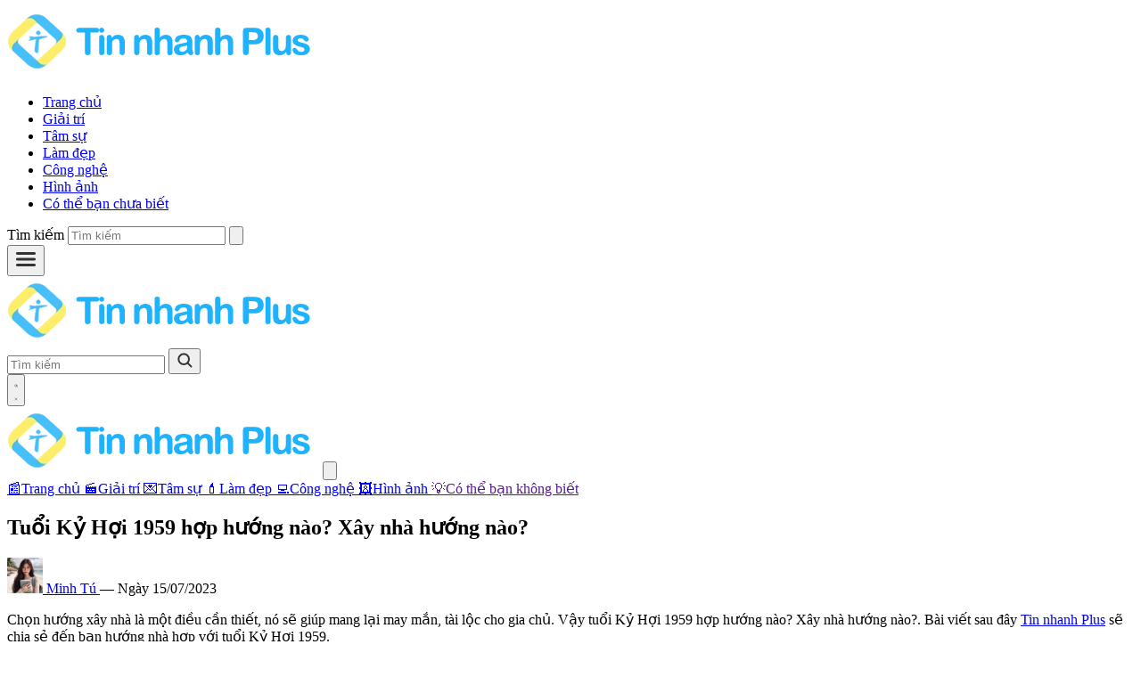

--- FILE ---
content_type: text/html; charset=utf-8
request_url: https://tinnhanhplus.com/tuoi-ky-hoi-1959-hop-huong-nao/
body_size: 23121
content:
<!DOCTYPE html>
<html lang="vi">

<head>
  <meta charset="utf-8" />
  <meta name="viewport" content="width=device-width, initial-scale=1" />



<title>Tuổi Kỷ Hợi 1959 hợp hướng nào? Xây nhà hướng nào?</title>

    <meta name="description" content="Chọn hướng xây nhà là một điều cần thiết, nó sẽ giúp mang lại may mắn, tài lộc cho gia chủ. Vậy tuổi Kỷ Hợi 1959 hợp hướng nào? Xây nhà hướng nào?. Bài viết sau đây Tin nhanh Plus sẽ chia sẻ đến bạn hướng nhà hợp với tuổi Kỷ Hợi 1959.&#xA;&#xA;&#xA;&#xA;Tuổi Kỷ Hợi 1959 hợp hướng nào? Xây nhà hướng nào?&#xA;&#xA;&#xA;&#xA;Trong phong thủy, hướng nhà hợp với bản mệnh của gia chủ có thể sẽ giúp đem lại tài lộc, phú quý, sự may mắn. Vì vậy, khi xây nhà người ta sẽ thường chọn hướng nhà trước khi xây. Ngay sau đây, hãy cùng mình đi tìm hiểu về tuổi Kỷ Hợi 1959 hợp hướng nào bạn nhé.&#xA;&#xA;&#xA;&#xA;Tuổi Kỷ Hợi 1959 hợp hướng nào? Xây nhà hướng nào?&#xA;&#xA;&#xA;&#xA;Để xác định được tuổi Kỷ Hợi 1959 hợp hướng nào thì trước tiên bạn hãy tìm hiểu về cung mệnh của tuổi Kỷ Hợi 1959:&#xA;&#xA;&#xA;&#xA;Tuổi Kỷ Hợi 1959 thuộc mệnh &quot;Mộc&quot;, nam Kỷ Hợi 1959 thuộc cung &quot;Khôn&quot;, nữ Kỷ Hợi 1959 thuộc cung &quot;Khảm&quot;.&#xA;&#xA;&#xA;&#xA;Để biết được tuổi Kỷ Hợi 1959 hợp hướng nào thì ta sẽ dựa vào bát trạch để luận giải. Sau đây, mình sẽ giải đáp chi tiết đến bạn những hướng nhà hợp với tuổi Kỷ Hợ" />

<link rel="canonical" href="https://tinnhanhplus.com/tuoi-ky-hoi-1959-hop-huong-nao/" />
<meta name="robots" content="index,follow" />

<meta property="og:site_name" content="Tin nhanh Plus - Trang chia sẻ thông tin, thủ thuật về công nghệ" />
<meta property="og:title" content="Tuổi Kỷ Hợi 1959 hợp hướng nào? Xây nhà hướng nào?" />
<meta property="og:type" content="article" />
<meta property="og:url" content="https://tinnhanhplus.com/tuoi-ky-hoi-1959-hop-huong-nao/" />
    <meta property="og:description" content="Chọn hướng xây nhà là một điều cần thiết, nó sẽ giúp mang lại may mắn, tài lộc cho gia chủ. Vậy tuổi Kỷ Hợi 1959 hợp hướng nào? Xây nhà hướng nào?. Bài viết sau đây Tin nhanh Plus sẽ chia sẻ đến bạn hướng nhà hợp với tuổi Kỷ Hợi 1959.&#xA;&#xA;&#xA;&#xA;Tuổi Kỷ Hợi 1959 hợp hướng nào? Xây nhà hướng nào?&#xA;&#xA;&#xA;&#xA;Trong phong thủy, hướng nhà hợp với bản mệnh của gia chủ có thể sẽ giúp đem lại tài lộc, phú quý, sự may mắn. Vì vậy, khi xây nhà người ta sẽ thường chọn hướng nhà trước khi xây. Ngay sau đây, hãy cùng mình đi tìm hiểu về tuổi Kỷ Hợi 1959 hợp hướng nào bạn nhé.&#xA;&#xA;&#xA;&#xA;Tuổi Kỷ Hợi 1959 hợp hướng nào? Xây nhà hướng nào?&#xA;&#xA;&#xA;&#xA;Để xác định được tuổi Kỷ Hợi 1959 hợp hướng nào thì trước tiên bạn hãy tìm hiểu về cung mệnh của tuổi Kỷ Hợi 1959:&#xA;&#xA;&#xA;&#xA;Tuổi Kỷ Hợi 1959 thuộc mệnh &quot;Mộc&quot;, nam Kỷ Hợi 1959 thuộc cung &quot;Khôn&quot;, nữ Kỷ Hợi 1959 thuộc cung &quot;Khảm&quot;.&#xA;&#xA;&#xA;&#xA;Để biết được tuổi Kỷ Hợi 1959 hợp hướng nào thì ta sẽ dựa vào bát trạch để luận giải. Sau đây, mình sẽ giải đáp chi tiết đến bạn những hướng nhà hợp với tuổi Kỷ Hợ" />
    <meta property="og:image" content="https://tinnhanhplus.com/uploads/2023/07/tuoi-ky-hoi-1959-xay-nha-huong-nao.webp" />
    <meta property="og:image:alt" content="Tuổi Kỷ Hợi 1959 hợp hướng nào? Xây nhà hướng nào?" />
<meta property="og:locale" content="vi_VN" />

    <meta property="article:author" content="Minh Tú" />
    <meta property="article:published_time" content="2023-07-15T08:34:29Z" />
    <meta property="article:modified_time" content="2023-07-15T08:34:29Z" />

<meta name="twitter:card" content="summary_large_image" />
<meta name="twitter:title" content="Tuổi Kỷ Hợi 1959 hợp hướng nào? Xây nhà hướng nào?" />
    <meta name="twitter:description" content="Chọn hướng xây nhà là một điều cần thiết, nó sẽ giúp mang lại may mắn, tài lộc cho gia chủ. Vậy tuổi Kỷ Hợi 1959 hợp hướng nào? Xây nhà hướng nào?. Bài viết sau đây Tin nhanh Plus sẽ chia sẻ đến bạn hướng nhà hợp với tuổi Kỷ Hợi 1959.&#xA;&#xA;&#xA;&#xA;Tuổi Kỷ Hợi 1959 hợp hướng nào? Xây nhà hướng nào?&#xA;&#xA;&#xA;&#xA;Trong phong thủy, hướng nhà hợp với bản mệnh của gia chủ có thể sẽ giúp đem lại tài lộc, phú quý, sự may mắn. Vì vậy, khi xây nhà người ta sẽ thường chọn hướng nhà trước khi xây. Ngay sau đây, hãy cùng mình đi tìm hiểu về tuổi Kỷ Hợi 1959 hợp hướng nào bạn nhé.&#xA;&#xA;&#xA;&#xA;Tuổi Kỷ Hợi 1959 hợp hướng nào? Xây nhà hướng nào?&#xA;&#xA;&#xA;&#xA;Để xác định được tuổi Kỷ Hợi 1959 hợp hướng nào thì trước tiên bạn hãy tìm hiểu về cung mệnh của tuổi Kỷ Hợi 1959:&#xA;&#xA;&#xA;&#xA;Tuổi Kỷ Hợi 1959 thuộc mệnh &quot;Mộc&quot;, nam Kỷ Hợi 1959 thuộc cung &quot;Khôn&quot;, nữ Kỷ Hợi 1959 thuộc cung &quot;Khảm&quot;.&#xA;&#xA;&#xA;&#xA;Để biết được tuổi Kỷ Hợi 1959 hợp hướng nào thì ta sẽ dựa vào bát trạch để luận giải. Sau đây, mình sẽ giải đáp chi tiết đến bạn những hướng nhà hợp với tuổi Kỷ Hợ" />
    <meta name="twitter:image" content="https://tinnhanhplus.com/uploads/2023/07/tuoi-ky-hoi-1959-xay-nha-huong-nao.webp" />

<script>
  window.dataLayer = window.dataLayer || [];
  window.gtag = window.gtag || function () { dataLayer.push(arguments); };

  window.addEventListener('load', function () {
    setTimeout(function () {
      var s = document.createElement('script');
      s.async = true;
      s.src = 'https://www.googletagmanager.com/gtag/js?id=G-NTLKTRSVS0';
      s.onload = function () {
        gtag('js', new Date());
        gtag('config', 'G-NTLKTRSVS0', {
          page_path: location.pathname + location.search,
          page_title: document.title
        });
      };
      document.head.appendChild(s);
    }, 6000);
  }, { once: true });
</script>  <link rel="preload" href="/css/app.bundle.css?v=ZJJjHbxLLO79yfCdiC1hCrn4TSPuaKJIwmXlWt0FhJE" as="style">
  <link rel="stylesheet" href="/css/app.bundle.css?v=ZJJjHbxLLO79yfCdiC1hCrn4TSPuaKJIwmXlWt0FhJE">
  
  
  <script type="application/ld+json">
        {"@context":"https://schema.org","@type":"Article","url":"https://tinnhanhplus.com/tuoi-ky-hoi-1959-hop-huong-nao/","mainEntityOfPage":"https://tinnhanhplus.com/tuoi-ky-hoi-1959-hop-huong-nao/","headline":"Tuổi Kỷ Hợi 1959 hợp hướng nào? Xây nhà hướng nào?","inLanguage":"vi-VN","description":"Chọn hướng xây nhà là một điều cần thiết, nó sẽ giúp mang lại may mắn, tài lộc cho gia chủ. Vậy tuổi Kỷ Hợi 1959 hợp hướng nào? Xây nhà hướng nào?. Bài viết sau đây Tin nhanh Plus sẽ chia sẻ đến bạn hướng nhà hợp với tuổi Kỷ Hợi 1959.\n\n\n\nTuổi Kỷ Hợi 1959 hợp hướng nào? Xây nhà hướng nào?\n\n\n\nTrong phong thủy, hướng nhà hợp với bản mệnh của gia chủ có thể sẽ giúp đem lại tài lộc, phú quý, sự may mắn. Vì vậy, khi xây nhà người ta sẽ thường chọn hướng nhà trước khi xây. Ngay sau đây, hãy cùng mình đi tìm hiểu về tuổi Kỷ Hợi 1959 hợp hướng nào bạn nhé.\n\n\n\nTuổi Kỷ Hợi 1959 hợp hướng nào? Xây nhà hướng nào?\n\n\n\nĐể xác định được tuổi Kỷ Hợi 1959 hợp hướng nào thì trước tiên bạn hãy tìm hiểu về cung mệnh của tuổi Kỷ Hợi 1959:\n\n\n\nTuổi Kỷ Hợi 1959 thuộc mệnh \"Mộc\", nam Kỷ Hợi 1959 thuộc cung \"Khôn\", nữ Kỷ Hợi 1959 thuộc cung \"Khảm\".\n\n\n\nĐể biết được tuổi Kỷ Hợi 1959 hợp hướng nào thì ta sẽ dựa vào bát trạch để luận giải. Sau đây, mình sẽ giải đáp chi tiết đến bạn những hướng nhà hợp với tuổi Kỷ Hợ","image":"https://tinnhanhplus.com/uploads/2023/07/tuoi-ky-hoi-1959-xay-nha-huong-nao.webp","author":{"@type":"Person","name":"Minh Tú"},"publisher":{"@type":"Organization","name":"Tin nhanh Plus - Trang chia sẻ thông tin, thủ thuật về công nghệ","logo":{"@type":"ImageObject","url":"https://tinnhanhplus.com/img/logo-tin-nhanh-plus.webp"}},"datePublished":"2023-07-15T08:34:29Z","dateModified":"2023-07-15T08:34:29Z"}
        </script>

  
  <style>
    .post-read pre {
      --cb-bar-h: 44px;
      --cb-pad-x: 20px;
      --cb-pad-b: 18px;
      --cb-bg: #f4f4f4;
      --cb-border: #ececec;
      position: relative;
      margin: 12px 0;
      border: 1px solid var(--cb-border);
      border-radius: 18px;
      background: var(--cb-bg);
      padding: calc(var(--cb-bar-h) + 12px) var(--cb-pad-x) var(--cb-pad-b);
      overflow: auto;
      font-family: ui-monospace, SFMono-Regular, Menlo, Monaco, Consolas, "Liberation Mono", "Courier New", monospace;
      font-size: 16px;
      line-height: 1.7;
      color: #111;
    }

    .post-read pre::before {
      content: "Code";
      position: absolute;
      left: 16px;
      top: 12px;
      font-size: 14px;
      font-weight: 500;
      color: #222;
    }

    .codebox {
      position: relative;
      border: 0;
      border-radius: 18px;
      overflow: hidden;
      background: transparent;
    }

    .codebox__bar {
      position: absolute;
      inset: 0 0 auto 0;
      height: var(--cb-bar-h);
      display: flex;
      align-items: center;
      justify-content: space-between;
      padding: 12px 16px;
      background: var(--cb-bg);
      border-bottom: 1px solid var(--cb-border);
      z-index: 2;
    }

    .codebox__title {
      font-weight: 500;
      color: #222;
      font-size: 12px;
    }

    .codebox pre {
      margin: 0;
    }

    .codebox pre::before {
      content: none;
    }

    .copy-btn {
      display: inline-flex;
      align-items: center;
      gap: 8px;
      border: 0;
      cursor: pointer;
      font-size: 14px;
      padding: 2px 10px;
      border-radius: 14px;
      color: #fff;
      font-weight: 500;
      background-image: linear-gradient(180deg, #4aa3ff, #2f86ff);
    }

    .copy-btn:hover {
      filter: brightness(1.06);
    }

    .copy-btn:active {
      transform: translateY(1px);
    }

    .copy-btn svg {
      width: 18px;
      height: 18px;
    }

    .copy-btn.copied {
      background-image: linear-gradient(180deg, #22c55e, #16a34a);
    }

    /* Table */
    .post-read table {
      width: 100%;
      border-collapse: collapse;
    }

    @media (max-width: 768px) {
      .post-read table {
        display: block;
        max-width: 100%;
        overflow-x: auto;
        overflow-y: visible;
        -webkit-overflow-scrolling: touch;
        touch-action: pan-x;
      }

      .post-read th,
      .post-read td {
        white-space: nowrap;
      }

      .post-read table::-webkit-scrollbar {
        height: 6px;
      }
    }

    .post-read th,
    .post-read td {
      border: 1px solid #908b8b;
      padding: 10px 12px;
      vertical-align: middle;
    }

    .post-read thead th,
    .post-read table>tbody>tr:first-child>td,
    .post-read table>tr:first-child>td {
      background: #cde8ff;
    }

    .post-read tbody tr:nth-child(even) td {
      background: #f9fcff;
    }

    .post-read tbody tr:nth-child(odd) td {
      background: #ffffff;
    }

    .post-read tbody tr:hover td {
      background: #eef2ff;
    }

    .post__share .share-pill {
      display: inline-flex;
      align-items: center;
      justify-content: center;
      gap: 6px;
      padding: 0 14px;
      height: 36px;
      border-radius: 999px;
      font-size: 14px;
      font-weight: 600;
      color: #fff;
      box-shadow: 0 1px 2px rgba(0, 0, 0, 0.18);
      text-decoration: none;
      border: none;
      cursor: pointer;
      white-space: nowrap;
    }

    .post__share .share-pill svg {
      width: 18px;
      height: 18px;
    }

    .post__share .share-pill--like,
    .post__share .share-pill--fb {
      background: #1877f2;
    }

    .post__share .share-pill--like:hover,
    .post__share .share-pill--fb:hover {
      filter: brightness(1.05);
    }

    .post__share .share-pill--copy {
      background: #10b981;
    }

    .post__share .share-pill--copy:hover {
      filter: brightness(1.05);
    }

    #affp::before {
      content: "";
      position: fixed;
      inset: 0;
      background: rgba(0, 0, 0, .55);
      backdrop-filter: blur(2px);
    }
  </style>

</head>

<body class="min-h-screen bg-white text-[#5a5a00]">

  <header id="site-header"
    class="static border-b border-[#eee] bg-[#fff] shadow-[0_14px_45px_rgba(0,0,0,0.06)] text-slate-900">
    <div class="mx-auto max-w-[1200px] px-4">

      <nav class="hidden items-center gap-0 py-1 lg:flex">
        <a class="shrink-0" aria-label="Trang chủ" href="/">
          <img src="/img/logo-tin-nhanh-plus.webp?v=RXAruwJDRlk0oziHxcS_K8Is6fEAr-6SUHzmzGL0E2M" alt="Tin nhanh Plus" class="h-[48] w-[218]" loading="lazy" decoding="async" />
        </a>

        <ul class="ml-4 flex items-center gap-0 text-[15px] font-semibold">

          <li>
            <a class="inline-flex items-center rounded-md px-2 py-2 hover:text-red-600 text-slate-900" href="/">
              Trang chủ
            </a>
          </li>

          <li>
            <a class="inline-flex items-center rounded-md px-2 py-2 hover:text-red-600 text-slate-900" href="/giai-tri">
              Giải trí
            </a>
          </li>

          <li>
            <a class="inline-flex items-center rounded-md px-2 py-2 hover:text-red-600 text-slate-900" href="/tam-su">
              Tâm sự
            </a>
          </li>

          <li>
            <a class="inline-flex items-center rounded-md px-2 py-2 hover:text-red-600 text-slate-900" href="/lam-dep">
              Làm đẹp
            </a>
          </li>

          <li>
            <a class="inline-flex items-center rounded-md px-2 py-2 hover:text-red-600 text-slate-900" href="/cong-nghe">
              Công nghệ
            </a>
          </li>

          <li>
            <a class="inline-flex items-center rounded-md px-2 py-2 hover:text-red-600 text-slate-900" href="/hinh-anh">
              Hình ảnh
            </a>
          </li>

          <li>
            <a class="inline-flex items-center rounded-md px-2 py-2 hover:text-red-600 text-slate-900" href="/co-the-ban-chua-biet">
              Có thể bạn chưa biết
            </a>
          </li>
        </ul>


        <form class="ml-auto" method="get" role="search" action="/search">
          <div class="relative h-10 w-[200px] overflow-hidden rounded-lg border border-slate-500 bg-white">
            <label for="q" class="sr-only">Tìm kiếm</label>
            <input id="q" class="h-full w-full bg-transparent px-3 pr-11 text-sm outline-none placeholder:text-gray-400"
              type="search" name="q" placeholder="Tìm kiếm" value="" autocomplete="off"
              aria-label="Tìm kiếm" />
            <button
              class="absolute right-1 top-1/2 -translate-y-1/2 inline-flex h-8 w-8 items-center justify-center rounded-full hover:bg-gray-100"
              type="submit" aria-label="Tìm kiếm">
              <svg xmlns="http://www.w3.org/2000/svg" class="h-5 w-5" viewBox="0 0 24 24" fill="none"
                stroke="currentColor" stroke-width="2" stroke-linecap="round" stroke-linejoin="round">
                <circle cx="11" cy="11" r="7"></circle>
                <line x1="21" y1="21" x2="16.65" y2="16.65"></line>
              </svg>
            </button>
          </div>
        </form>
      </nav>
    </div>

    <!-- Mobi -->
    <div class="flex items-center justify-between py-1 px-2 lg:hidden">
      <button type="button" id="btnOpenMenu"
        class="inline-flex h-11 w-11 items-center justify-center rounded-xl active:bg-black/10"
        aria-controls="mobileMenu" aria-expanded="false" aria-label="Mở menu">
        <svg width="26" height="26" viewBox="0 0 24 24" fill="none" stroke="#333" stroke-width="2.6"
          stroke-linecap="round">
          <line x1="3" y1="6" x2="21" y2="6" />
          <line x1="3" y1="12" x2="21" y2="12" />
          <line x1="3" y1="18" x2="21" y2="18" />
        </svg>
      </button>

      <div class="relative flex-1 px-2 h-9">
        <a id="brandMobile" aria-label="Trang chủ" class="absolute inset-0 flex items-center justify-center" href="/">
          <img src="/img/logo-tin-nhanh-plus.webp?v=RXAruwJDRlk0oziHxcS_K8Is6fEAr-6SUHzmzGL0E2M" alt="tinnhanhplus" class="h-[46] w-[210]" />
        </a>

        <form id="mobileSearch" class="hidden absolute inset-0 flex items-center overflow-hidden rounded-xl border-2 border-black/80 bg-white" method="get" role="search" action="/search">
          <input class="h-8 flex-1 bg-transparent px-4 pr-12 text-base outline-none" type="search" name="q"
            placeholder="Tìm kiếm" value="" aria-label="Tìm kiếm" />
          <button class="mr-1 inline-flex h-10 w-10 items-center justify-center rounded-full hover:bg-gray-100"
            type="submit" aria-label="Tìm kiếm">
            <svg width="20" height="20" viewBox="0 0 24 24" fill="none" stroke="#333" stroke-width="2.4"
              stroke-linecap="round" stroke-linejoin="round">
              <circle cx="11" cy="11" r="7"></circle>
              <line x1="21" y1="21" x2="16.65" y2="16.65"></line>
            </svg>
          </button>
        </form>
      </div>

      <button type="button" id="btnToggleSearch"
        class="inline-flex h-11 w-11 items-center justify-center rounded-xl active:bg-black/10"
        aria-controls="mobileSearch" aria-expanded="false" aria-label="Tìm kiếm">
        <svg id="icoSearch" class="h-6 w-6" viewBox="0 0 24 24" fill="none" stroke="#333" stroke-width="2.6"
          stroke-linecap="round" stroke-linejoin="round">
          <circle cx="11" cy="11" r="7"></circle>
          <line x1="21" y1="21" x2="16.65" y2="16.65"></line>
        </svg>
        <svg id="icoClose" class="hidden h-6 w-6" viewBox="0 0 24 24" fill="none" stroke="#333" stroke-width="2.6"
          stroke-linecap="round" stroke-linejoin="round">
          <line x1="18" y1="6" x2="6" y2="18"></line>
          <line x1="6" y1="6" x2="18" y2="18"></line>
        </svg>
      </button>
    </div>

    <div id="mobileMenu" class="pointer-events-none fixed inset-0 z-[60] hidden">
      <div id="mmOverlay" class="absolute inset-0 bg-black/40 opacity-0 transition-opacity"></div>
      <div id="mmPanel" class="fixed inset-y-0 left-0 z-10 w-full max-w-none
              -translate-x-full transform bg-white transition-transform
              h-[100dvh] max-h-[100dvh] flex flex-col
              overflow-y-auto overscroll-contain
              [-webkit-overflow-scrolling:touch]">

        <div class="flex items-center gap-3 border-b px-4 py-3 flex-none">
          <img class="h-[46] w-[210]" src="/img/logo-tin-nhanh-plus.webp?v=RXAruwJDRlk0oziHxcS_K8Is6fEAr-6SUHzmzGL0E2M" alt="tinnhanhplus" />
          <button id="btnCloseMenu" type="button"
            class="ml-auto inline-flex h-9 w-9 items-center justify-center rounded-lg hover:bg-gray-100"
            aria-label="Đóng">
            <svg class="h-6 w-6" viewBox="0 0 24 24" fill="none" stroke="#111" stroke-width="2.2" stroke-linecap="round"
              stroke-linejoin="round">
              <line x1="18" y1="6" x2="6" y2="18"></line>
              <line x1="6" y1="6" x2="18" y2="18"></line>
            </svg>
          </button>
        </div>

        <nav class="flex-1 overflow-y-auto overscroll-contain py-1 text-[18px]">

          <a class="grid grid-cols-[32px_1fr] items-center gap-0 px-4 py-3 font-bold hover:bg-gray-50" href="/">
            <span class="w-8 text-center text-[22px]">📰</span><span>Trang chủ</span>
          </a>

          <a class="grid grid-cols-[32px_1fr] items-center gap-0 border-t px-4 py-3 font-bold hover:bg-gray-50" href="/giai-tri">
            <span class="w-8 text-center text-[22px]">🎬</span><span>Giải trí</span>
          </a>

          <a class="grid grid-cols-[32px_1fr] items-center gap-0 border-t px-4 py-3 font-bold hover:bg-gray-50" href="/tam-su">
            <span class="w-8 text-center text-[22px]">💌</span><span>Tâm sự</span>
          </a>

          <a class="grid grid-cols-[32px_1fr] items-center gap-0 border-t px-4 py-3 font-bold hover:bg-gray-50" href="/lam-dep">
            <span class="w-8 text-center text-[22px]">💄</span><span>Làm đẹp</span>
          </a>

          <a class="grid grid-cols-[32px_1fr] items-center gap-0 border-t px-4 py-3 font-bold hover:bg-gray-50" href="/cong-nghe">
            <span class="w-8 text-center text-[22px]">💻</span><span>Công nghệ</span>
          </a>

          <a class="grid grid-cols-[32px_1fr] items-center gap-0 border-t px-4 py-3 font-bold hover:bg-gray-50" href="/hinh-anh">
            <span class="w-8 text-center text-[22px]">🖼️</span><span>Hình ảnh</span>
          </a>

          <a class="grid grid-cols-[32px_1fr] items-center gap-0 border-t px-4 py-3 font-bold hover:bg-gray-50" href="">
            <span class="w-8 text-center text-[22px]">💡</span><span>Có thể bạn không biết</span>
          </a>

        </nav>


      </div>
    </div>
  </header>

  <main class="mx-auto mt-2 mb-4 max-w-[1200px] px-4">
    



<div id="affp" class="fixed inset-0 z-[2147483647] hidden flex items-center justify-center p-4" aria-hidden="true"
  role="dialog" aria-modal="true">

  <div id="affpCard" class="relative z-10 w-full max-w-xl overflow-hidden rounded-2xl bg-white
              shadow-[0_24px_80px_rgba(0,0,0,.35)] cursor-pointer">
    <button id="affpClose" type="button" aria-label="Đóng" class="absolute right-3 top-3 grid h-9 w-9 place-items-center rounded-full
                   bg-black text-white text-2xl leading-none shadow-lg">
      &times;
    </button>

    <a id="affpLink" class="block" href="https://s.shopee.vn/7V8MjiJ9qz" rel="nofollow sponsored noopener noreferrer"
      referrerpolicy="no-referrer">
      <img src="/uploads/2025/11/anh-ban-nor.webp" alt="Khuyến mãi" loading="lazy" decoding="async" class="block h-auto w-full" />
    </a>
  </div>
</div>


  <div class="mx-auto my-3 max-w-[1140px] sm:px-4 lg:px-6">
    <div class="grid grid-cols-1 gap-6 lg:grid-cols-12">

      <div class="lg:col-span-8">
        <article class="post-read" itemscope itemtype="https://schema.org/Article">
          <header class="mb-4">
            <h1 class="mb-4 text-3xl font-medium leading-tight tracking-tight text-black md:mb-4 md:text-4xl"
              itemprop="headline">Tuổi Kỷ Hợi 1959 hợp hướng nào? Xây nhà hướng nào?</h1>


            <div class="mt-3 flex flex-wrap items-center gap-2 text-slate-900">
                <a class="inline-flex items-center gap-2 no-underline hover:underline" href="/tac-gia/minh-tu" rel="author"
                  aria-label="Tác giả Minh Tú">
                  <span class="inline-flex h-10 w-10 items-center justify-center overflow-hidden rounded-full bg-slate-200">
                      <img src="/uploads/avatars/minh-tu-20251102122413.webp" alt="Minh Tú" width="40" height="40" loading="lazy" decoding="async"
                        class="h-full w-full object-cover" />
                  </span>
                  <span class="font-semibold">Minh Tú</span>
                </a>
                <span class="opacity-70">—</span>
                <time class="opacity-90 text-sm" datetime="2023-07-15T08:34:29Z" itemprop="dateModified">Ngày 15/07/2023</time>
                  <meta itemprop="datePublished" content="2023-07-15T08:34:29Z" />
            </div>
          </header>

          <div class="
             text-black text-[18px] leading-8
             [&_th]:text-[15px] [&_td]:text-[15px]
             [&_p]:my-4
             [&_h2]:mt-6 [&_h2]:mb-3 [&_h2]:font-medium [&_h2]:text-2xl md:[&_h2]:text-3xl
             [&_h3]:mt-5 [&_h3]:mb-2.5 [&_h3]:font-medium [&_h3]:text-xl md:[&_h3]:text-2xl
             [&_h4]:mt-4 [&_h4]:mb-2 [&_h4]:font-medium [&_h4]:text-lg md:[&_h4]:text-[20px]
             [&_h5]:mt-3.5 [&_h5]:mb-1.5 [&_h5]:font-medium [&_h5]:text-base
             [&_h6]:mt-3 [&_h6]:mb-1 [&_h6]:font-medium [&_h6]:text-sm
             [&_ul]:list-disc [&_ul]:pl-5 [&_ol]:list-decimal [&_ol]:pl-5 [&_li]:my-1
             [&_ul+img]:mt-5   [&_ol+img]:mt-5
             [&_ul+figure]:mt-5 [&_ol+figure]:mt-5
             [&_ul+a>img]:mt-5  [&_ol+a>img]:mt-5
             [&_ul+p>img]:mt-5  [&_ol+p>img]:mt-5
             [&_blockquote]:my-4 [&_blockquote]:rounded-md [&_blockquote]:bg-slate-50
             [&_blockquote]:p-4 [&_blockquote]:border-l-4 [&_blockquote]:border-sky-500
             [&_img]:rounded-xl [&_figure]:rounded-xl
             [&_figcaption]:mt-2 [&_figcaption]:text-center [&_figcaption]:text-sm [&_figcaption]:italic
             [&_table]:w-full [&_table]:border-collapse
             [&_th]:border [&_td]:border [&_th]:border-slate-300 [&_td]:border-slate-300
             [&_th]:bg-slate-50 [&_th]:font-semibold [&_th]:text-slate-900
             [&_th]:px-3 [&_th]:py-2.5 [&_td]:px-3 [&_td]:py-2.5
             [&_a]:text-blue-600
             [&_a:hover]:underline
             [&_a]:underline-offset-2
             [&_a]:font-medium
           ">
            
<p>Chọn hướng xây nhà là một điều cần thiết, nó sẽ giúp mang lại may mắn, tài lộc cho gia chủ. Vậy tuổi Kỷ Hợi 1959 hợp hướng nào? Xây nhà hướng nào?. Bài viết sau đây <a href="https://tinnhanhplus.com/">Tin nhanh Plus</a> sẽ chia sẻ đến bạn hướng nhà hợp với tuổi Kỷ Hợi 1959.</p>



<h2 class="wp-block-heading">Tuổi Kỷ Hợi 1959 hợp hướng nào? Xây nhà hướng nào?</h2>



<p>Trong phong thủy, hướng nhà hợp với bản mệnh của gia chủ có thể sẽ giúp đem lại tài lộc, phú quý, sự may mắn. Vì vậy, khi xây nhà người ta sẽ thường chọn hướng nhà trước khi xây. Ngay sau đây, hãy cùng mình đi tìm hiểu về tuổi Kỷ Hợi 1959 hợp hướng nào bạn nhé.</p>



<figure class="wp-block-image aligncenter size-full"><img src="https://tinnhanhplus.com/uploads/2023/07/tuoi-ky-hoi-1959-xay-nha-huong-nao.webp" alt="tuổi kỷ hợi 1959 hợp hướng nào" class="wp-image-60411"/><figcaption class="wp-element-caption"><em>Tuổi Kỷ Hợi 1959 hợp hướng nào? Xây nhà hướng nào?</em></figcaption></figure>



<p>Để xác định được tuổi Kỷ Hợi 1959 hợp hướng nào thì trước tiên bạn hãy tìm hiểu về cung mệnh của tuổi Kỷ Hợi 1959:</p>



<p>Tuổi Kỷ Hợi 1959 thuộc mệnh "Mộc", nam Kỷ Hợi 1959 thuộc cung "Khôn", nữ Kỷ Hợi 1959 thuộc cung "Khảm".</p>



<p>Để biết được tuổi Kỷ Hợi 1959 hợp hướng nào thì ta sẽ dựa vào bát trạch để luận giải. Sau đây, mình sẽ giải đáp chi tiết đến bạn những hướng nhà hợp với tuổi Kỷ Hợi 1959.</p>



<h3 class="wp-block-heading">Hướng nhà hợp với nam Kỷ Hợi 1959</h3>



<p>Nam Kỷ Hợi 1959 thuộc cung "Khôn", dựa theo bát trạch cung Khôn ta sẽ xác định được <strong>nam Kỷ Hợi 1959 hợp với hướng "Tây, Tây Nam, Tây Bắc, Đông Bắc"</strong>, đây là những hướng nhà sẽ rất hợp với nam Kỷ Hợi 1959, bạn có thể lựa chọn những hướng này để chọn là hướng xây nhà. Sau đây, mình sẽ chia sẻ đến bạn chi tiết về các hướng cụ thể:</p>



<p>- <strong>Hướng Tây</strong>: (Thiên Y – Sự giao hòa giữa trời và đất), nam Kỷ Hợi 1959 xây nhà theo hướng Tây sẽ đón được rất nhiều vượng khí tốt lành từ đó giúp mang lại sự may mắn, phú quý dành cho gia chủ, công việc hanh thông, gia đạo êm ấm, hanh phúc.</p>



<p>- <strong>Hướng Tây Nam</strong>: (Phục vị – Được quý nhân phù trợ), nam Kỷ Hợi 1959 xây nhà theo hướng Tây Nam sẽ giúp mang lại phú quý, tài lộc, công việc phát triển mạnh mẽ, may mắn, gia đạo bình an hạnh phúc.</p>



<p>- <strong>Hướng Tây Bắc</strong>: (Phúc đức – Thuận lợi, may mắn), nam Kỷ Hợi 1959 xây nhà theo hướng Tây Bắc giúp mang lại sự thành công, phú quý, công việc hanh thông, gia đạo an yên hạnh phúc.</p>



<p>- <strong>Hướng Đông Bắc</strong>: (Sinh khí – Phúc lộc vẹn toàn), nam Kỷ Hợi 1959 xây nhà theo hướng Đông Bắc, giúp mang đến những phúc khí tốt lành, giúp mang lại may mắn, hanh thông, thuận lợi cho gia chủ, công việc sự nghiệp phát triển mạnh mẽ, gia đao êm ấm, vui vẻ con cái đỗ đạt cao.</p>



<figure class="wp-block-image aligncenter size-full"><img src="https://tinnhanhplus.com/uploads/2023/07/bat-trach-cung-khon.webp" alt="bát trạch cung khôn" class="wp-image-59645"/><figcaption class="wp-element-caption"><em>Bát trạch cung Khôn</em></figcaption></figure>



<h3 class="wp-block-heading">Hướng nhà hợp với nữ Kỷ Hợi 1959</h3>



<p>Nữ Kỷ Hợi 1959 thuộc cung "Khảm", dựa theo bát trạch cung Khảm ta sẽ biết được <strong>nữ Kỷ Hợi 1959 hợp với hướng "Đông, Nam, Bắc, Đông Bắc"</strong>, đây là những hướng sẽ rất hợp với nữ Kỷ Hợi 1959, bạn có thể lựa chọn những hướng này để chọn làm hướng xây nhà. Điều này sẽ giúp mang đến rất nhiều may mắn, tài lộc dành cho bạn. Sau đây, mình sẽ chia sẻ đến chi tiết về các hướng:</p>



<p>- <strong>Hướng Đông</strong>: (Thiên Y – Sự giao hòa giữa trời và đất), nữ Kỷ Hợi 1959 xây nhà theo hướng Đông sẽ mang đến cho gia chủ sự may mắn, tài lộc, công việc sẽ trở nên rất hanh thông và thuận lợi, gia đạo bình an hạnh phúc.</p>



<p>- <strong>Hướng Nam</strong>: (Phúc đức – Thuận lợi, may mắn), nữ Kỷ Hợi 1959 xây nhà theo hướng Nam giúp mang đến phú quý, sự hưng thịnh cho gia chủ, công việc thuận lợi, gia đạo yên an hạnh phúc.</p>



<p>- <strong>Hướng Bắc</strong>: (Phục vị – Được quý nhân phù trợ), nữ Kỷ Hợi 1959 xây nhà theo hướng Bắc sẽ đón nhận được những sinh khí tốt lành, từ đó giúp cho gia chủ may mắn, phát tài, công việc hanh thông, gia đạo êm ấm, hạnh phúc.</p>



<p>- <strong>Hướng Đông Bắc</strong>: (Sinh khí – Phúc lộc vẹn toàn), nữ Kỷ Hợi 1959 xây nhà theo hướng Đông Bắc sẽ mang lại sự may mắn, hanh thông, công việc phát triển vượt bậc, gia đao bình an, êm đềm hạnh phúc.</p>



<figure class="wp-block-image aligncenter size-full"><img src="https://tinnhanhplus.com/uploads/2023/07/bat-trach-cung-kham.webp" alt="bát trạch cung khảm" class="wp-image-59759"/><figcaption class="wp-element-caption"><em>Bát trạch cung Khảm</em></figcaption></figure>



<h2 class="wp-block-heading">Tuổi Kỷ Hợi 1959 kỵ hướng nào?</h2>



<p>Theo các chuyên gia phong thủy, hướng nhà kỵ với tuổi của gia chủ có thể sẽ xảy ra những điều không được mấy thuận lợi, không được mấy tốt lành, rất hay trục trặc, gia đạo không được êm ấm. Sau đây, mình sẽ chia sẻ đến bạn chi tiết về các hướng nhà kỵ với tuổi Kỷ Hợi 1959.</p>



<h3 class="wp-block-heading">Hướng nhà kỵ với nam Kỷ Hợi 1959</h3>



<p>Hướng nhà kỵ với nam Kỷ Hợi 1959 là hướng <strong>"Bắc (tuyệt mệnh), Đông (họa hại), Nam (lục sát), Đông Nam (ngũ quỷ)"</strong>, đây là những hướng sẽ rất kỵ với nam Kỷ Hợi 1959, bạn tuyệt đối không được lựa chọn những hướng này để chọn làm hướng xây nhà, nó có thể sẽ xảy ra những điều không tốt, không mấy thuận lợi.</p>



<h3 class="wp-block-heading">Hướng nhà kỵ với nữ Kỷ Hợi 1959</h3>



<p>Hướng nhà kỵ với nữ Kỷ Hợi 1959 là những hướng <strong>"Tây Bắc (lục sát), Đông Bắc (ngũ quỷ), Tây (họa hại), Tây Nam (tuyệt mệnh)"</strong>, đây là những hướng nhà sẽ rất kỵ với nữ Kỷ Hợi 1959, bạn không nên sử dụng những hướng này để chọn làm hướng xây nhà cho bản mệnh của mình, điều đó có thể sẽ không được tốt, không được thuận lợi.</p>



<p><strong>Lời kết</strong></p>



<p>Vậy là mình đã chia sẻ đến bạn bài viết <strong>tuổi Kỷ Hợi 1959 hợp hướng nào? Xây nhà hướng nào?</strong>. Qua những thông tin mà mình đã chia sẻ, đã luận giải trong bài viết này, hi vọng là bạn đã có thể nắm rõ được hướng nhà hợp với tuổi Kỷ Hợi 1959. Đừng quên trở lại trang <strong>Tin nhanh Plus</strong> để theo dõi, nắm bắt thêm những bài viết ý nghĩa khác về tử vi và tướng số bạn nhé!</p>



<p><strong>>> Gợi ý thêm dành cho bạn</strong>:</p>



<ul>
<li><a href="https://tinnhanhplus.com/tuoi-tan-suu-1961-hop-huong-nao/">Tuổi Tân Sửu 1961 hợp hướng nào? Xây nhà hướng nào?</a></li>



<li><a href="https://tinnhanhplus.com/tuoi-canh-ty-1960-hop-huong-nao-xay-nha-huong-nao/">Tuổi Canh Tý 1960 hợp hướng nào? Xây nhà hướng nào?</a></li>



<li><a href="https://tinnhanhplus.com/tuoi-nham-dan-1962-hop-huong-nao/">Tuổi Nhâm Dần 1962 hợp hướng nào? Xây nhà hướng nào?</a></li>



<li><a href="https://tinnhanhplus.com/tuoi-quy-mao-1963-hop-huong-nao/">Tuổi Quý Mão 1963 hợp hướng nào? Xây nhà hướng nào?</a></li>



<li><a href="https://tinnhanhplus.com/tuoi-giap-thin-1964-hop-huong-nao/">Tuổi Giáp Thìn 1964 hợp hướng nào? Xây nhà hướng nào?</a></li>
</ul>

          </div>

          <div class="post__share my-8 flex flex-wrap items-center gap-3">
            <!-- Nút LIKE -->
            <a href="https://www.facebook.com/sharer/sharer.php?u=https%3A%2F%2Ftinnhanhplus.com%2Ftuoi-ky-hoi-1959-hop-huong-nao%2F" target="_blank" rel="noopener noreferrer nofollow"
              class="share-pill share-pill--like">
              <svg viewBox="0 0 24 24" aria-hidden="true">
                <path fill="currentColor"
                  d="M9 21H6a2 2 0 0 1-2-2v-7a2 2 0 0 1 2-2h3v11Zm2-11 2.7-5.4A1.5 1.5 0 0 1 15 4h1.5A2.5 2.5 0 0 1 19 6.5V9h1a2 2 0 0 1 2 2v2.2c0 .3-.1.7-.2 1L20.8 20a2 2 0 0 1-1.9 1.4H11V10Z" />
              </svg>
              <span>Thích</span>
            </a>

            <!-- Nút CHIA SẺ FACEBOOK -->
            <a href="https://www.facebook.com/sharer/sharer.php?u=https%3A%2F%2Ftinnhanhplus.com%2Ftuoi-ky-hoi-1959-hop-huong-nao%2F" target="_blank" rel="noopener noreferrer nofollow" class="share-pill share-pill--fb">
              <svg viewBox="0 0 24 24" aria-hidden="true">
                <path fill="currentColor"
                  d="M22 12a10 10 0 1 0-11.6 9.9v-7h-2.3V12h2.3V9.8c0-2.3 1.4-3.6 3.5-3.6 1 0 2 .1 2 .1v2.2h-1.1c-1.1 0-1.5.7-1.5 1.4V12h2.6l-.4 2.9h-2.2v7A10 10 0 0 0 22 12z" />
              </svg>
              <span>Chia sẻ</span>
            </a>

            <!-- Nút COPY LINK -->
            <button type="button" class="share-pill share-pill--copy" data-share="copy" data-url="https://tinnhanhplus.com/tuoi-ky-hoi-1959-hop-huong-nao/"
              aria-label="Copy link">
              <svg viewBox="0 0 24 24" aria-hidden="true">
                <path fill="currentColor"
                  d="M3.9 12a4.9 4.9 0 0 1 4.9-4.9h3v2h-3a2.9 2.9 0 1 0 0 5.8h3v2h-3A4.9 4.9 0 0 1 3.9 12Zm6.2 1h6.8v-2H10.1v2Zm5-6h3a4.9 4.9 0 1 1 0 9.8h-3v-2h3a2.9 2.9 0 1 0 0-5.8h-3v-2Z" />
              </svg>
              <span>Copy link</span>
            </button>
          </div>


          <section class="mt-6 rounded-2xl border border-slate-200 bg-white p-5 shadow-sm" itemprop="author" itemscope
            itemtype="https://schema.org/Person" aria-label="Tác giả">

            <div class="flex flex-col items-center gap-4 sm:flex-row sm:items-start">

              <div class="h-24 w-24 overflow-hidden rounded-full bg-white ring-0 border-0 outline-none
                        mx-auto sm:mx-0 flex-none">
                  <img src="/uploads/avatars/minh-tu-20251102122413.webp" alt="Minh Tú" width="96" height="96" loading="lazy" decoding="async"
                    class="block h-full w-full object-cover select-none pointer-events-none" itemprop="image" />
              </div>

              <div class="min-w-0 text-center sm:text-left">
                <h3 class="mb-1 text-xl font-extrabold text-blue-500">
                  <a href="/tac-gia/minh-tu" class="no-underline hover:underline" itemprop="name">
                    Minh Tú
                  </a>
                </h3>

                  <p class="mb-3 text-slate-600" itemprop="description">Xin chào! Mình là Minh Tú. Mình yêu thích công nghệ thông tin, các thủ thuật công nghệ, sức khỏe, làm đẹp, những câu chuyện tâm sự gia đình và giải đáp thắc mắc trong cuộc sống. Mình đã có hơn 5 năm gắn bó với việc chia sẻ và viết bài, mong rằng những gì mình viết ra sẽ giúp bạn có thêm thông tin hữu ích và cảm hứng mỗi ngày.</p>

                <div class="mt-1 flex flex-wrap justify-center gap-2 sm:justify-start">
                </div>
              </div>
            </div>
          </section>

          <section class="related-wrap mt-8 text-black" aria-label="Bài viết liên quan">
            <h4 class="mb-4 inline-flex items-center gap-2 text-xl font-extrabold text-slate-900">
              <span class="inline-block h-5 w-1.5 rounded bg-gradient-to-b from-emerald-500 to-amber-400"></span>
              Bài viết liên quan
            </h4>

              <div class="mb-6 grid gap-6 lg:grid-cols-2">
                  <article class="group rounded-2xl bg-white overflow-hidden">
                    <a href="/dau-hieu-nhan-biet-nha-co-am-khi-va-cach-hoa-giai" aria-label="Dấu hiệu nhận biết nhà có âm khí và cách hóa giải" class="block h-full">

                      <div class="aspect-[16/9] w-full overflow-hidden rounded-2xl bg-slate-100">
                        <img src="https://tinnhanhplus.com/uploads/2023/09/dau-hieu-nhan-biet-nha-co-am-khi.webp" alt="Dấu hiệu nhận biết nhà có âm khí và cách hóa giải" loading="lazy" class="h-full w-full object-cover rounded-2xl" />
                      </div>

                      <div class="px-3 pb-4 pt-3">
                        <h3
                          class="text-lg md:text-xl font-semibold leading-snug text-slate-900 line-clamp-2 group-hover:text-[#e10000]">
                          Dấu hiệu nhận biết nhà có âm khí và cách hóa giải
                        </h3>
                      </div>
                    </a>
                  </article>
                  <article class="group rounded-2xl bg-white overflow-hidden">
                    <a href="/bi-nguoi-am-theo-pha-phai-lam-sao" aria-label="Bị người âm theo phá phải làm sao? Cách hóa giải khi bị người âm theo" class="block h-full">

                      <div class="aspect-[16/9] w-full overflow-hidden rounded-2xl bg-slate-100">
                        <img src="https://tinnhanhplus.com/uploads/2023/09/bi-nguoi-am-theo-pha-phai-lam-sao.webp" alt="Bị người âm theo phá phải làm sao? Cách hóa giải khi bị người âm theo" loading="lazy" class="h-full w-full object-cover rounded-2xl" />
                      </div>

                      <div class="px-3 pb-4 pt-3">
                        <h3
                          class="text-lg md:text-xl font-semibold leading-snug text-slate-900 line-clamp-2 group-hover:text-[#e10000]">
                          Bị người âm theo phá phải làm sao? Cách hóa giải khi bị người âm theo
                        </h3>
                      </div>
                    </a>
                  </article>
                  <article class="group rounded-2xl bg-white overflow-hidden">
                    <a href="/tre-co-2-xoay-3-xoay-4-xoay-toc-tren-dau-co-y-nghia-gi" aria-label="Trẻ có 2 xoáy, 3 xoáy, 4 xoáy tóc trên đầu có ý nghĩa gì?" class="block h-full">

                      <div class="aspect-[16/9] w-full overflow-hidden rounded-2xl bg-slate-100">
                        <img src="https://tinnhanhplus.com/uploads/2023/09/tre-co-2-xoay-co-y-nghia-gi-2.webp" alt="Trẻ có 2 xoáy, 3 xoáy, 4 xoáy tóc trên đầu có ý nghĩa gì?" loading="lazy" class="h-full w-full object-cover rounded-2xl" />
                      </div>

                      <div class="px-3 pb-4 pt-3">
                        <h3
                          class="text-lg md:text-xl font-semibold leading-snug text-slate-900 line-clamp-2 group-hover:text-[#e10000]">
                          Trẻ có 2 xoáy, 3 xoáy, 4 xoáy tóc trên đầu có ý nghĩa gì?
                        </h3>
                      </div>
                    </a>
                  </article>
                  <article class="group rounded-2xl bg-white overflow-hidden">
                    <a href="/con-gai-la-nguoi-tinh-kiep-truoc-cua-cha" aria-label="Con gái là người tình kiếp trước của cha có đúng không?" class="block h-full">

                      <div class="aspect-[16/9] w-full overflow-hidden rounded-2xl bg-slate-100">
                        <img src="https://tinnhanhplus.com/uploads/2023/09/con-gai-la-nguoi-tinh-cua-cha.webp" alt="Con gái là người tình kiếp trước của cha có đúng không?" loading="lazy" class="h-full w-full object-cover rounded-2xl" />
                      </div>

                      <div class="px-3 pb-4 pt-3">
                        <h3
                          class="text-lg md:text-xl font-semibold leading-snug text-slate-900 line-clamp-2 group-hover:text-[#e10000]">
                          Con gái là người tình kiếp trước của cha có đúng không?
                        </h3>
                      </div>
                    </a>
                  </article>
              </div>

            <ul id="rel-list" class="space-y-4">
                <li class="border-t border-slate-200 pt-4 first:border-t-0 first:pt-0">
                  <a href="/con-gai-duy-nhat-trong-nha-goi-la-gi" aria-label="Con gái duy nhất trong nhà gọi là gì?"
                    class="group flex gap-3 rounded-2xl -mx-2 px-2 py-1 hover:bg-slate-50">
                    <div class="w-25 h-18 md:w-60 md:h-30 shrink-0 overflow-hidden rounded-xl bg-slate-100">
                      <img src="https://tinnhanhplus.com/uploads/2023/09/con-gai-duy-nhat-trong-nha-goi-la-gi.webp" alt="Con gái duy nhất trong nhà gọi là gì?" loading="lazy" class="h-full w-full object-cover" />
                    </div>
                    <div class="flex min-w-0 flex-col justify-center">
                      <h3
                        class="text-base md:text-xl font-semibold leading-snug text-slate-900 line-clamp-2 group-hover:text-[#e10000]">
                        Con gái duy nhất trong nhà gọi là gì?
                      </h3>
                    </div>
                  </a>
                </li>
                <li class="border-t border-slate-200 pt-4 first:border-t-0 first:pt-0">
                  <a href="/con-gai-an-tuoi-cha-la-sao" aria-label="Con gái ẩn tuổi cha là sao? Con gái ẩn tuổi cha có tốt không?"
                    class="group flex gap-3 rounded-2xl -mx-2 px-2 py-1 hover:bg-slate-50">
                    <div class="w-25 h-18 md:w-60 md:h-30 shrink-0 overflow-hidden rounded-xl bg-slate-100">
                      <img src="https://tinnhanhplus.com/uploads/2023/09/con-gai-an-tuoi-cha-la-sao.webp" alt="Con gái ẩn tuổi cha là sao? Con gái ẩn tuổi cha có tốt không?" loading="lazy" class="h-full w-full object-cover" />
                    </div>
                    <div class="flex min-w-0 flex-col justify-center">
                      <h3
                        class="text-base md:text-xl font-semibold leading-snug text-slate-900 line-clamp-2 group-hover:text-[#e10000]">
                        Con gái ẩn tuổi cha là sao? Con gái ẩn tuổi cha có tốt không?
                      </h3>
                    </div>
                  </a>
                </li>
                <li class="border-t border-slate-200 pt-4 first:border-t-0 first:pt-0">
                  <a href="/con-trai-giong-me-thi-sao" aria-label="Con trai giống mẹ thì sao? Con trai giống mẹ khổ hay sướng?"
                    class="group flex gap-3 rounded-2xl -mx-2 px-2 py-1 hover:bg-slate-50">
                    <div class="w-25 h-18 md:w-60 md:h-30 shrink-0 overflow-hidden rounded-xl bg-slate-100">
                      <img src="https://tinnhanhplus.com/uploads/2023/09/con-trai-giong-me-thi-sao.webp" alt="Con trai giống mẹ thì sao? Con trai giống mẹ khổ hay sướng?" loading="lazy" class="h-full w-full object-cover" />
                    </div>
                    <div class="flex min-w-0 flex-col justify-center">
                      <h3
                        class="text-base md:text-xl font-semibold leading-snug text-slate-900 line-clamp-2 group-hover:text-[#e10000]">
                        Con trai giống mẹ thì sao? Con trai giống mẹ khổ hay sướng?
                      </h3>
                    </div>
                  </a>
                </li>
                <li class="border-t border-slate-200 pt-4 first:border-t-0 first:pt-0">
                  <a href="/con-trai-duy-nhat-trong-nha-goi-la-gi" aria-label="Con trai duy nhất trong nhà gọi là gì?"
                    class="group flex gap-3 rounded-2xl -mx-2 px-2 py-1 hover:bg-slate-50">
                    <div class="w-25 h-18 md:w-60 md:h-30 shrink-0 overflow-hidden rounded-xl bg-slate-100">
                      <img src="https://tinnhanhplus.com/uploads/2023/09/con-trai-duy-nhat-trong-nha-goi-la-gi.webp" alt="Con trai duy nhất trong nhà gọi là gì?" loading="lazy" class="h-full w-full object-cover" />
                    </div>
                    <div class="flex min-w-0 flex-col justify-center">
                      <h3
                        class="text-base md:text-xl font-semibold leading-snug text-slate-900 line-clamp-2 group-hover:text-[#e10000]">
                        Con trai duy nhất trong nhà gọi là gì?
                      </h3>
                    </div>
                  </a>
                </li>
                <li class="border-t border-slate-200 pt-4 first:border-t-0 first:pt-0">
                  <a href="/con-trai-an-tuoi-me-la-sao" aria-label="Con trai ẩn tuổi mẹ là sao? Phúc ấn hay tai ương?"
                    class="group flex gap-3 rounded-2xl -mx-2 px-2 py-1 hover:bg-slate-50">
                    <div class="w-25 h-18 md:w-60 md:h-30 shrink-0 overflow-hidden rounded-xl bg-slate-100">
                      <img src="https://tinnhanhplus.com/uploads/2023/09/con-trai-an-tuoi-me.webp" alt="Con trai ẩn tuổi mẹ là sao? Phúc ấn hay tai ương?" loading="lazy" class="h-full w-full object-cover" />
                    </div>
                    <div class="flex min-w-0 flex-col justify-center">
                      <h3
                        class="text-base md:text-xl font-semibold leading-snug text-slate-900 line-clamp-2 group-hover:text-[#e10000]">
                        Con trai ẩn tuổi mẹ là sao? Phúc ấn hay tai ương?
                      </h3>
                    </div>
                  </a>
                </li>
            </ul>

            <div class="mt-4 text-center">
              <button id="rel-more-btn" type="button"
                class="inline-flex items-center rounded-full border border-slate-300 px-5 py-2 text-base font-medium text-slate-900 hover:bg-slate-50">
                Xem thêm <span class="ml-1">▾</span>
              </button>
            </div>
          </section>

            <section class="mt-10 text-black" aria-label="Bài viết nổi bật">
              <h4 class="mb-4 inline-flex items-center gap-2 text-xl font-extrabold text-slate-900">
                <span class="inline-block h-5 w-1.5 rounded bg-gradient-to-b from-rose-500 to-orange-400"></span>
                Bài viết nổi bật
              </h4>

              <div class="grid gap-8 lg:grid-cols-2">

                  <div class="space-y-4">

                    <article class="group rounded-2xl bg-white overflow-hidden">
                      <a href="/tuoi-canh-tuat-1970-xong-nha-xong-dat-hop-tuoi-nao" aria-label="Tuổi Canh Tuất 1970 xông nhà, xông đất hợp tuổi nào?" class="block h-full">
                        <div class="aspect-[16/9] w-full overflow-hidden rounded-2xl bg-slate-100">
                          <img src="https://tinnhanhplus.com/uploads/2023/07/tuoi-canh-tuat-1970-xong-nha-xong-dat-tuoi-nao.webp" alt="Tuổi Canh Tuất 1970 xông nhà, xông đất hợp tuổi nào?" loading="lazy"
                            class="h-full w-full object-cover rounded-2xl" />
                        </div>
                        <div class="px-2 pt-3">
                          <h3
                            class="text-lg md:text-xl font-semibold leading-snug text-slate-900 line-clamp-2 group-hover:text-[#e10000]">
                            Tuổi Canh Tuất 1970 xông nhà, xông đất hợp tuổi nào?
                          </h3>
                        </div>
                      </a>
                    </article>

                    <div class="space-y-3">
                        <a href="/tuoi-mau-thin-1988-hop-mau-gi" aria-label="Tuổi Mậu Thìn 1988 hợp màu gì? Màu sắc may mắn với tuổi Mậu Thìn 1988"
                          class="group flex gap-3 rounded-2xl px-2 py-1 hover:bg-slate-50">
                          <div class="w-25 h-18 md:w-24 md:h-18 shrink-0 overflow-hidden rounded-xl bg-slate-100">
                            <img src="https://tinnhanhplus.com/uploads/2023/07/tuoi-mau-thin-1988-hop-mau-gi.webp" alt="Tuổi Mậu Thìn 1988 hợp màu gì? Màu sắc may mắn với tuổi Mậu Thìn 1988" loading="lazy" class="h-full w-full object-cover" />
                          </div>
                          <div class="flex min-w-0 flex-col justify-center">
                            <h4
                              class="text-base font-semibold leading-snug text-slate-900 line-clamp-2 group-hover:text-[#e10000]">
                              Tuổi Mậu Thìn 1988 hợp màu gì? Màu sắc may mắn với tuổi Mậu Thìn 1988
                            </h4>
                          </div>
                        </a>
                        <a href="/co-bao-nhieu-nguoi-dung-facebook-tai-viet-nam" aria-label="Có bao nhiêu người dùng Facebook tại Việt Nam"
                          class="group flex gap-3 rounded-2xl px-2 py-1 hover:bg-slate-50">
                          <div class="w-25 h-18 md:w-24 md:h-18 shrink-0 overflow-hidden rounded-xl bg-slate-100">
                            <img src="https://tinnhanhplus.com/uploads/2022/12/co-bao-nhieu-nguoi-dung-facebook-tai-viet-nam.webp" alt="Có bao nhiêu người dùng Facebook tại Việt Nam" loading="lazy" class="h-full w-full object-cover" />
                          </div>
                          <div class="flex min-w-0 flex-col justify-center">
                            <h4
                              class="text-base font-semibold leading-snug text-slate-900 line-clamp-2 group-hover:text-[#e10000]">
                              Có bao nhiêu người dùng Facebook tại Việt Nam
                            </h4>
                          </div>
                        </a>
                        <a href="/tuoi-giap-thin-1964-sao-gi" aria-label="Tuổi Giáp Thìn 1964 sao gì? Vận hạn của tuổi Giáp Thìn 1964"
                          class="group flex gap-3 rounded-2xl px-2 py-1 hover:bg-slate-50">
                          <div class="w-25 h-18 md:w-24 md:h-18 shrink-0 overflow-hidden rounded-xl bg-slate-100">
                            <img src="https://tinnhanhplus.com/uploads/2023/08/tuoi-giap-thin-1964-sao-gi.webp" alt="Tuổi Giáp Thìn 1964 sao gì? Vận hạn của tuổi Giáp Thìn 1964" loading="lazy" class="h-full w-full object-cover" />
                          </div>
                          <div class="flex min-w-0 flex-col justify-center">
                            <h4
                              class="text-base font-semibold leading-snug text-slate-900 line-clamp-2 group-hover:text-[#e10000]">
                              Tuổi Giáp Thìn 1964 sao gì? Vận hạn của tuổi Giáp Thìn 1964
                            </h4>
                          </div>
                        </a>
                        <a href="/sinh-nam-1963-tuoi-gi" aria-label="Sinh năm 1963 tuổi gì? Sinh năm 1963 bao nhiêu tuổi?"
                          class="group flex gap-3 rounded-2xl px-2 py-1 hover:bg-slate-50">
                          <div class="w-25 h-18 md:w-24 md:h-18 shrink-0 overflow-hidden rounded-xl bg-slate-100">
                            <img src="https://tinnhanhplus.com/uploads/2023/08/sinh-nam-1963-tuoi-gi.webp" alt="Sinh năm 1963 tuổi gì? Sinh năm 1963 bao nhiêu tuổi?" loading="lazy" class="h-full w-full object-cover" />
                          </div>
                          <div class="flex min-w-0 flex-col justify-center">
                            <h4
                              class="text-base font-semibold leading-snug text-slate-900 line-clamp-2 group-hover:text-[#e10000]">
                              Sinh năm 1963 tuổi gì? Sinh năm 1963 bao nhiêu tuổi?
                            </h4>
                          </div>
                        </a>
                        <a href="/tuoi-mau-dan-1998-hop-voi-tuoi-nao" aria-label="Tuổi Mậu Dần 1998 hợp với tuổi nào? Sinh năm 1998 làm ăn với tuổi nào?"
                          class="group flex gap-3 rounded-2xl px-2 py-1 hover:bg-slate-50">
                          <div class="w-25 h-18 md:w-24 md:h-18 shrink-0 overflow-hidden rounded-xl bg-slate-100">
                            <img src="https://tinnhanhplus.com/uploads/2023/07/tuoi-mau-dan-1998-hop-voi-tuoi-nao.webp" alt="Tuổi Mậu Dần 1998 hợp với tuổi nào? Sinh năm 1998 làm ăn với tuổi nào?" loading="lazy" class="h-full w-full object-cover" />
                          </div>
                          <div class="flex min-w-0 flex-col justify-center">
                            <h4
                              class="text-base font-semibold leading-snug text-slate-900 line-clamp-2 group-hover:text-[#e10000]">
                              Tuổi Mậu Dần 1998 hợp với tuổi nào? Sinh năm 1998 làm ăn với tuổi nào?
                            </h4>
                          </div>
                        </a>
                    </div>
                  </div>

                  <div class="space-y-4">

                    <article class="group rounded-2xl bg-white overflow-hidden">
                      <a href="/cach-an-like-tren-facebook" aria-label="Cách ẩn Like trên Facebook bằng điện thoại và máy tính" class="block h-full">
                        <div class="aspect-[16/9] w-full overflow-hidden rounded-2xl bg-slate-100">
                          <img src="https://tinnhanhplus.com/uploads/2021/11/cach-an-like-tren-facebook.webp" alt="Cách ẩn Like trên Facebook bằng điện thoại và máy tính" loading="lazy"
                            class="h-full w-full object-cover rounded-2xl" />
                        </div>
                        <div class="px-2 pt-3">
                          <h3
                            class="text-lg md:text-xl font-semibold leading-snug text-slate-900 line-clamp-2 group-hover:text-[#e10000]">
                            Cách ẩn Like trên Facebook bằng điện thoại và máy tính
                          </h3>
                        </div>
                      </a>
                    </article>

                    <div class="space-y-3">
                        <a href="/come-out-la-gi" aria-label="Come out là gì? Thuật ngữ Come out trong LGBT là gì?"
                          class="group flex gap-3 rounded-2xl px-2 py-1 hover:bg-slate-50">
                          <div class="w-20 h-16 md:w-24 md:h-18 shrink-0 overflow-hidden rounded-xl bg-slate-100">
                            <img src="https://tinnhanhplus.com/uploads/2023/01/come-out-la-gi.webp" alt="Come out là gì? Thuật ngữ Come out trong LGBT là gì?" loading="lazy" class="h-full w-full object-cover" />
                          </div>
                          <div class="flex min-w-0 flex-col justify-center">
                            <h4
                              class="text-base font-semibold leading-snug text-slate-900 line-clamp-2 group-hover:text-[#e10000]">
                              Come out là gì? Thuật ngữ Come out trong LGBT là gì?
                            </h4>
                          </div>
                        </a>
                        <a href="/sinh-nam-2000-menh-gi" aria-label="Tuổi Canh Thìn sinh năm 2000 mệnh gì, hợp màu gì, hướng nào tốt?"
                          class="group flex gap-3 rounded-2xl px-2 py-1 hover:bg-slate-50">
                          <div class="w-20 h-16 md:w-24 md:h-18 shrink-0 overflow-hidden rounded-xl bg-slate-100">
                            <img src="https://tinnhanhplus.com/uploads/2022/09/tuoi-canh-thin-sinh-nam-2000-menh-gi-3.webp" alt="Tuổi Canh Thìn sinh năm 2000 mệnh gì, hợp màu gì, hướng nào tốt?" loading="lazy" class="h-full w-full object-cover" />
                          </div>
                          <div class="flex min-w-0 flex-col justify-center">
                            <h4
                              class="text-base font-semibold leading-snug text-slate-900 line-clamp-2 group-hover:text-[#e10000]">
                              Tuổi Canh Thìn sinh năm 2000 mệnh gì, hợp màu gì, hướng nào tốt?
                            </h4>
                          </div>
                        </a>
                        <a href="/theo-doi-tin-nhan-dien-thoai-iphone" aria-label="Theo dõi tin nhắn điện thoại iPhone"
                          class="group flex gap-3 rounded-2xl px-2 py-1 hover:bg-slate-50">
                          <div class="w-20 h-16 md:w-24 md:h-18 shrink-0 overflow-hidden rounded-xl bg-slate-100">
                            <img src="https://tinnhanhplus.com/uploads/2021/09/theo-doi-tin-nhan-dien-thoai-iPhone.webp" alt="Theo dõi tin nhắn điện thoại iPhone" loading="lazy" class="h-full w-full object-cover" />
                          </div>
                          <div class="flex min-w-0 flex-col justify-center">
                            <h4
                              class="text-base font-semibold leading-snug text-slate-900 line-clamp-2 group-hover:text-[#e10000]">
                              Theo dõi tin nhắn điện thoại iPhone
                            </h4>
                          </div>
                        </a>
                        <a href="/tuoi-giap-than-2004-sinh-thang-nao-tot" aria-label="Tuổi Giáp Thân 2004 sinh tháng nào tốt, ngày nào tốt, giờ nào tốt?"
                          class="group flex gap-3 rounded-2xl px-2 py-1 hover:bg-slate-50">
                          <div class="w-20 h-16 md:w-24 md:h-18 shrink-0 overflow-hidden rounded-xl bg-slate-100">
                            <img src="https://tinnhanhplus.com/uploads/2023/08/tuoi-giap-than-2004-sinh-thang-nao-tot.webp" alt="Tuổi Giáp Thân 2004 sinh tháng nào tốt, ngày nào tốt, giờ nào tốt?" loading="lazy" class="h-full w-full object-cover" />
                          </div>
                          <div class="flex min-w-0 flex-col justify-center">
                            <h4
                              class="text-base font-semibold leading-snug text-slate-900 line-clamp-2 group-hover:text-[#e10000]">
                              Tuổi Giáp Thân 2004 sinh tháng nào tốt, ngày nào tốt, giờ nào tốt?
                            </h4>
                          </div>
                        </a>
                        <a href="/facebook-khong-gui-ma-xac-nhan" aria-label="Facebook không gửi mã xác nhận về điện thoại, email"
                          class="group flex gap-3 rounded-2xl px-2 py-1 hover:bg-slate-50">
                          <div class="w-20 h-16 md:w-24 md:h-18 shrink-0 overflow-hidden rounded-xl bg-slate-100">
                            <img src="https://tinnhanhplus.com/uploads/2021/07/cach-yeu-cau-facebook-goi-dien-gui-ma-xac-nhan.webp" alt="Facebook không gửi mã xác nhận về điện thoại, email" loading="lazy" class="h-full w-full object-cover" />
                          </div>
                          <div class="flex min-w-0 flex-col justify-center">
                            <h4
                              class="text-base font-semibold leading-snug text-slate-900 line-clamp-2 group-hover:text-[#e10000]">
                              Facebook không gửi mã xác nhận về điện thoại, email
                            </h4>
                          </div>
                        </a>
                    </div>
                  </div>
              </div>
            </section>

        </article>
      </div>


      <aside class="lg:col-span-4">
        <div class="lg:sticky lg:top-0">
          <div class="rounded-[26px] bg-slate-50 p-4">
            <span class="mb-4 text-xl font-semibold text-slate-900">
              Có thể bạn quan tâm
            </span>

            <div class="space-y-3">
                <a href="/an-hiep-tieng-anh-la-gi" aria-label="Ăn hiếp tiếng Anh là gì? Ăn hiếp chồng tiếng Anh là gì?"
                  class="group flex gap-3 rounded-2xl bg-white p-2 transition hover:bg-slate-50">
                  <div class="w-25 h-18 md:w-28 md:h-19 shrink-0 overflow-hidden rounded-xl bg-slate-100">
                    <img src="https://tinnhanhplus.com/uploads/2023/10/an-hiep-tieng-anh-la-gi-1.webp" alt="Ăn hiếp tiếng Anh là gì? Ăn hiếp chồng tiếng Anh là gì?"
                      loading="lazy" class="h-full w-full object-cover" />
                  </div>
                  <div class="flex min-w-0 flex-col justify-center">
                    <h3
                      class="text-[14px] font-semibold leading-snug text-slate-900 line-clamp-2 group-hover:text-[#e10000]">
                      Ăn hiếp tiếng Anh là gì? Ăn hiếp chồng tiếng Anh là gì?
                    </h3>
                  </div>
                </a>
                <a href="/tap-trung-hay-tap-chung-tu-nao-viet-dung-chinh-ta" aria-label="Tập trung hay Tập chung từ nào viết đúng chính tả?"
                  class="group flex gap-3 rounded-2xl bg-white p-2 transition hover:bg-slate-50">
                  <div class="w-25 h-18 md:w-28 md:h-19 shrink-0 overflow-hidden rounded-xl bg-slate-100">
                    <img src="https://tinnhanhplus.com/uploads/2024/01/tap-trung-hay-tap-chung-tu-nao-viet-dung-chinh-ta.webp" alt="Tập trung hay Tập chung từ nào viết đúng chính tả?"
                      loading="lazy" class="h-full w-full object-cover" />
                  </div>
                  <div class="flex min-w-0 flex-col justify-center">
                    <h3
                      class="text-[14px] font-semibold leading-snug text-slate-900 line-clamp-2 group-hover:text-[#e10000]">
                      Tập trung hay Tập chung từ nào viết đúng chính tả?
                    </h3>
                  </div>
                </a>
                <a href="/loi-your-windows-license-will-expire-soon-win-10" aria-label="Sửa lỗi your windows license will expire soon win 10"
                  class="group flex gap-3 rounded-2xl bg-white p-2 transition hover:bg-slate-50">
                  <div class="w-25 h-18 md:w-28 md:h-19 shrink-0 overflow-hidden rounded-xl bg-slate-100">
                    <img src="https://tinnhanhplus.com/uploads/2021/08/loi-your-windows-license-will-expire-soon-win-10.webp" alt="Sửa lỗi your windows license will expire soon win 10"
                      loading="lazy" class="h-full w-full object-cover" />
                  </div>
                  <div class="flex min-w-0 flex-col justify-center">
                    <h3
                      class="text-[14px] font-semibold leading-snug text-slate-900 line-clamp-2 group-hover:text-[#e10000]">
                      Sửa lỗi your windows license will expire soon win 10
                    </h3>
                  </div>
                </a>
                <a href="/cach-an-ui-nguoi-dang-buon" aria-label="Cách an ủi người đang buồn"
                  class="group flex gap-3 rounded-2xl bg-white p-2 transition hover:bg-slate-50">
                  <div class="w-25 h-18 md:w-28 md:h-19 shrink-0 overflow-hidden rounded-xl bg-slate-100">
                    <img src="https://tinnhanhplus.com/uploads/2022/09/cach-an-ui-nguoi-dang-buon-2.webp" alt="Cách an ủi người đang buồn"
                      loading="lazy" class="h-full w-full object-cover" />
                  </div>
                  <div class="flex min-w-0 flex-col justify-center">
                    <h3
                      class="text-[14px] font-semibold leading-snug text-slate-900 line-clamp-2 group-hover:text-[#e10000]">
                      Cách an ủi người đang buồn
                    </h3>
                  </div>
                </a>
                <a href="/dac-dia-hay-dat-dia-dau-la-tu-viet-dung-chinh-ta" aria-label="Đắc địa hay Đắt địa đâu là từ viết đúng chính tả?"
                  class="group flex gap-3 rounded-2xl bg-white p-2 transition hover:bg-slate-50">
                  <div class="w-25 h-18 md:w-28 md:h-19 shrink-0 overflow-hidden rounded-xl bg-slate-100">
                    <img src="https://tinnhanhplus.com/uploads/2024/04/dac-dia-hay-dat-dia-tu-nao-viet-dung-chinh-ta.webp" alt="Đắc địa hay Đắt địa đâu là từ viết đúng chính tả?"
                      loading="lazy" class="h-full w-full object-cover" />
                  </div>
                  <div class="flex min-w-0 flex-col justify-center">
                    <h3
                      class="text-[14px] font-semibold leading-snug text-slate-900 line-clamp-2 group-hover:text-[#e10000]">
                      Đắc địa hay Đắt địa đâu là từ viết đúng chính tả?
                    </h3>
                  </div>
                </a>
                <a href="/xanh-ron-hay-xanh-don-tu-nao-viet-dung-chinh-ta" aria-label="Xanh rờn hay Xanh dờn từ nào viết đúng chính tả?"
                  class="group flex gap-3 rounded-2xl bg-white p-2 transition hover:bg-slate-50">
                  <div class="w-25 h-18 md:w-28 md:h-19 shrink-0 overflow-hidden rounded-xl bg-slate-100">
                    <img src="https://tinnhanhplus.com/uploads/2023/12/xanh-ron-hay-xanh-don-tu-nao-viet-dung-chinh-ta.webp" alt="Xanh rờn hay Xanh dờn từ nào viết đúng chính tả?"
                      loading="lazy" class="h-full w-full object-cover" />
                  </div>
                  <div class="flex min-w-0 flex-col justify-center">
                    <h3
                      class="text-[14px] font-semibold leading-snug text-slate-900 line-clamp-2 group-hover:text-[#e10000]">
                      Xanh rờn hay Xanh dờn từ nào viết đúng chính tả?
                    </h3>
                  </div>
                </a>
                <a href="/dau-hieu-ban-dang-lam-phien-co-ay" aria-label="Dấu hiệu bạn đang làm phiền cô ấy?"
                  class="group flex gap-3 rounded-2xl bg-white p-2 transition hover:bg-slate-50">
                  <div class="w-25 h-18 md:w-28 md:h-19 shrink-0 overflow-hidden rounded-xl bg-slate-100">
                    <img src="https://tinnhanhplus.com/uploads/2023/09/dau-hieu-ban-dang-lam-phien-co-ay-2.webp" alt="Dấu hiệu bạn đang làm phiền cô ấy?"
                      loading="lazy" class="h-full w-full object-cover" />
                  </div>
                  <div class="flex min-w-0 flex-col justify-center">
                    <h3
                      class="text-[14px] font-semibold leading-snug text-slate-900 line-clamp-2 group-hover:text-[#e10000]">
                      Dấu hiệu bạn đang làm phiền cô ấy?
                    </h3>
                  </div>
                </a>
                <a href="/kiem-tra-email-co-ton-tai-hay-khong" aria-label="Cách kiểm tra Email có tồn tại hay không"
                  class="group flex gap-3 rounded-2xl bg-white p-2 transition hover:bg-slate-50">
                  <div class="w-25 h-18 md:w-28 md:h-19 shrink-0 overflow-hidden rounded-xl bg-slate-100">
                    <img src="https://tinnhanhplus.com/uploads/2021/08/cach-kiem-tra-email-co-ton-tai-hay-khong.webp" alt="Cách kiểm tra Email có tồn tại hay không"
                      loading="lazy" class="h-full w-full object-cover" />
                  </div>
                  <div class="flex min-w-0 flex-col justify-center">
                    <h3
                      class="text-[14px] font-semibold leading-snug text-slate-900 line-clamp-2 group-hover:text-[#e10000]">
                      Cách kiểm tra Email có tồn tại hay không
                    </h3>
                  </div>
                </a>
            </div>
          </div>
        </div>
      </aside>

    </div>
  </div>



<div id="cg-modal" class="fixed inset-0 z-[60] hidden grid place-items-center p-4" role="dialog" aria-modal="true"
  aria-hidden="true">
  <div class="absolute inset-0 bg-black/50" data-bg="1"></div>
  <div class="relative z-[61] w-full max-w-md rounded-3xl bg-white p-6 shadow-xl">
    <button
      class="absolute right-3 top-3 grid h-9 w-9 place-items-center rounded-full text-2xl leading-none hover:bg-slate-100"
      type="button" aria-label="Đóng" data-close="">&times;</button>
    <h3 class="mb-5 text-center text-3xl font-semibold text-slate-800">Mã giảm giá</h3>
    <button id="cgCopyBtn" class="mx-auto block h-14 w-full max-w-sm rounded-2xl
                   bg-gradient-to-r from-emerald-700 to-emerald-400
                   px-6 text-lg font-bold text-white shadow-lg hover:opacity-95 active:translate-y-px">
      Copy mã giảm giá
    </button>
  </div>
</div>




  </main>
  <!-- Footer -->
  <footer class="border-t border-gray-200 bg-gray-50 text-gray-900">
    <div class="mx-auto max-w-[1200px] px-4 py-10">
      <div class="grid gap-8 md:grid-cols-2 lg:grid-cols-4">
        <div>
          <div class="mb-4 flex items-center">
            <img src="/img/logo-tin-nhanh-plus.webp" alt="Tin nhanh Plus" class="h-[46] w-[210]" />
          </div>
          <p class="text-sm leading-6 text-gray-700">
            Tin nhanh Plus trang chia sẻ thông tin hữu ích về cuộc sống, kiến thức, thủ thuật về công nghệ, tâm sự
            chuyện gia đình, làm đẹp, tử vi, bói vui…
          </p>
        </div>

        <div>
          <p class="mb-3 text-base font-bold">Liên hệ</p>
          <p class="mb-2 text-sm">
            Email:
            <a href="mailto:contact@tinnhanhplus.com" class="font-medium text-gray-900 hover:text-[#e10000]">
              contact@tinnhanhplus.com
            </a>
          </p>
          <p class="mb-3 text-base font-bold">Quảng cáo</p>
          <p class="mb-2 text-sm">
            Email:
            <a href="mailto:ads@tinnhanhplus.com" class="font-medium text-gray-900 hover:text-[#e10000]">
              ads@tinnhanhplus.com
            </a>
          </p>
          <p class="mb-2 mt-4 text-base font-bold">Địa chỉ:</p>
          <p class="text-sm">An Khánh, Hoài Đức, Hà Nội</p>
        </div>

        <div>
          <p class="mb-3 text-base font-bold">Chuyên mục</p>
          <ul class="space-y-2 text-sm">
            <li><a href="https://tinnhanhplus.com/giai-tri" class="hover:text-[#e10000]">Giải trí</a></li>
            <li><a href="https://tinnhanhplus.com/tam-su" class="hover:text-[#e10000]">Tâm sự</a></li>
            <li><a href="https://tinnhanhplus.com/lam-dep" class="hover:text-[#e10000]">Làm đẹp</a></li>
            <li><a href="https://tinnhanhplus.com/cong-nghe" class="hover:text-[#e10000]">Công nghệ</a></li>
            <li><a href="https://tinnhanhplus.com/co-the-ban-chua-biet" class="hover:text-[#e10000]">Có thể bạn chưa
                biết</a></li>
          </ul>
        </div>

        <div>
          <p class="mb-3 text-base font-bold">Follow us</p>
          <div class="flex items-center gap-3">

            <a href="https://facebook.com/tinnhanhplus.news" target="_blank" rel="nofollow noopener noreferrer"
              aria-label="Facebook"
              class="inline-flex h-10 w-10 items-center justify-center rounded-full bg-[#1877f2] text-white transition-transform duration-150 hover:scale-110">
              <svg viewBox="0 0 24 24" class="h-[22px] w-[22px]" fill="currentColor" aria-hidden="true">
                <path d="M15 3h-2.2c-2.2 0-3.8 1.6-3.8 3.9V9H7v3h2v9h3v-9h2.5l.5-3H12V7.2c0-.7.3-1.2 1.2-1.2H15V3z" />
              </svg>
            </a>

            <a href="https://x.com/tin_plus" target="_blank" rel="nofollow noopener noreferrer" aria-label="Twitter"
              class="inline-flex h-10 w-10 items-center justify-center rounded-full bg-[#1da1f2] text-white transition-transform duration-150 hover:scale-110">
              <svg viewBox="0 0 24 24" class="h-[22px] w-[22px]" fill="currentColor" aria-hidden="true">
                <path d="M3 3h3.8l5.2 6.9L17.7 3H21l-7.2 8.7L21 21h-3.8l-5.6-7.3L6.3 21H3l7.3-9L3 3z" />
              </svg>
            </a>

            <a href="https://www.youtube.com/@tinnhanhplus" target="_blank" rel="nofollow noopener noreferrer"
              aria-label="YouTube"
              class="inline-flex h-10 w-10 items-center justify-center rounded-full bg-[#ff0000] text-white transition-transform duration-150 hover:scale-110">
              <svg viewBox="0 0 24 24" class="h-[22px] w-[22px]" fill="currentColor" aria-hidden="true">
                <path
                  d="M23.5 6.2A3 3 0 0 0 21.4 4C19.8 3.5 12 3.5 12 3.5s-7.8 0-9.4.6A3 3 0 0 0 .5 6.2 31 31 0 0 0 0 12c0 1.9.1 3.8.5 5.8.3 1 1.1 1.8 2.1 2.1 1.6.6 9.4.6 9.4.6s7.8 0 9.4-.6a3 3 0 0 0 2.1-2.1c.4-2 .5-3.9.5-5.8s-.1-3.8-.5-5.8zM9.75 15.57V8.43L15.5 12l-5.75 3.57z" />
              </svg>
            </a>
          </div>
        </div>
      </div>

      <div class="mt-8 border-t border-gray-200 pt-4 text-sm">
        <div class="flex flex-col items-start gap-3">
          <ul class="flex gap-4 text-sm">
            <li><a href="https://tinnhanhplus.com/giai-tri" class="hover:text-[#e10000]">Giới thiệu</a></li>
            <li><a href="https://tinnhanhplus.com/tam-su" class="hover:text-[#e10000]">Điều khoản và bảo mật</a></li>
            <li><a href="https://tinnhanhplus.com/lam-dep" class="hover:text-[#e10000]">Liên hệ</a></li>
          </ul>

          <div>Bản quyền © 2026 - Thuộc về TinnhanhPlus.com</div>
        </div>
      </div>

  </footer>
  
  <script>
    (() => {
      const list = document.getElementById('rel-list');
      const moreBtn = document.getElementById('rel-more-btn');
      if (!list || !moreBtn) return;

      const postId = 1834;
      let skip = 9;
      const take = 5;
      let loading = false;

      moreBtn.addEventListener('click', async () => {
        if (loading) return;
        loading = true;
        moreBtn.disabled = true;
        moreBtn.textContent = 'Đang tải...';

        try {
          const res = await fetch(`/blog/related?id=${postId}&skip=${skip}&t=${take}`, {
            headers: { 'X-Requested-With': 'XMLHttpRequest' }
          });

          if (res.status === 204) {
            moreBtn.style.display = 'none';
            return;
          }
          if (!res.ok) return;

          const html = (await res.text() || '').trim();
          if (!html) {
            moreBtn.style.display = 'none';
            return;
          }

          list.insertAdjacentHTML('beforeend', html);

          const items = (html.match(/<li/gi) || []).length;
          skip += items;
          if (items < take) {
            moreBtn.style.display = 'none';
          }
        } catch (e) {
          console.error('[related-more]', e);
        } finally {
          if (moreBtn.style.display !== 'none') {
            moreBtn.disabled = false;
            moreBtn.textContent = 'Xem thêm';
          }
          loading = false;
        }
      });
    })();


    (() => {
      const tip = document.body.appendChild(Object.assign(document.createElement('div'), { className: 'copy-tip' }));
      function showTip(el, msg) {
        const r = el.getBoundingClientRect();
        Object.assign(tip.style, {
          position: 'fixed',
          left: (r.left + r.width / 2) + 'px',
          top: (r.top - 8) + 'px',
          transform: 'translateX(-50%)',
          padding: '4px 8px',
          fontSize: '12px',
          borderRadius: '6px',
          background: 'rgba(0,0,0,.75)',
          color: '#fff',
          zIndex: 10000,
          opacity: '1'
        });
        tip.textContent = msg;
        clearTimeout(tip.t);
        tip.t = setTimeout(() => { tip.style.opacity = '0'; }, 1200);
      }

      async function copyText(text) {
        if (navigator.clipboard?.writeText) { await navigator.clipboard.writeText(text); return; }
        const ta = document.createElement('textarea');
        ta.value = text;
        ta.setAttribute('readonly', '');
        ta.style.position = 'fixed';
        ta.style.opacity = '0';
        document.body.appendChild(ta);
        ta.select();
        document.execCommand('copy');
        ta.remove();
      }

      document.addEventListener('click', async (e) => {
        const el = e.target.closest('[data-share="copy"]');
        if (!el) return;
        e.preventDefault();
        const url = el.getAttribute('data-url') || location.href;
        try {
          await copyText(url);
          showTip(el, 'Đã sao chép link');
        } catch {
          const ok = window.prompt('Sao chép thủ công:', url);
          showTip(el, ok !== null ? 'Đã hiển thị link' : 'Không sao chép được');
        }
      }, { passive: false });
    })();



    (function () {
      const pretty = (raw) => {
        raw = (raw || '').toLowerCase();
        const map = {
          bash: 'Bash', sh: 'Bash', shell: 'Bash',
          powershell: 'PowerShell', ps: 'PowerShell',
          js: 'JavaScript', javascript: 'JavaScript', ts: 'TypeScript',
          json: 'JSON', html: 'HTML', markup: 'HTML', xml: 'XML',
          css: 'CSS', php: 'PHP', python: 'Python', py: 'Python',
          sql: 'SQL', go: 'Go', java: 'Java', csharp: 'C#', cs: 'C#'
        };
        return map[raw] || (raw ? raw.charAt(0).toUpperCase() + raw.slice(1) : 'Code');
      };

      document.querySelectorAll('pre > code').forEach(code => {
        const pre = code.parentElement;
        if (pre.closest('.codebox')) return;

        const cls = [...(pre.classList || []), ...(code.classList || [])].join(' ');
        const m = cls.match(/language-([\w-]+)/i);
        const lang = pre.dataset.lang || (m ? m[1] : '');

        const wrap = document.createElement('div');
        wrap.className = 'codebox';
        const bar = document.createElement('div');
        bar.className = 'codebox__bar';
        const title = document.createElement('div');
        title.className = 'codebox__title';
        title.textContent = pretty(lang);

        const btn = document.createElement('button');
        btn.type = 'button';
        btn.className = 'copy-btn';
        btn.setAttribute('aria-label', 'Sao chép');
        btn.innerHTML = `<svg viewBox="0 0 24 24" fill="none" stroke="currentColor" stroke-width="2">
                <rect x="9" y="9" width="11" height="11" rx="2"></rect>
                <path d="M5 15V5a2 2 0 0 1 2-2h10"></path></svg>
                <span>Sao chép</span>`;

        bar.append(title, btn);
        const parent = pre.parentNode;
        parent.insertBefore(wrap, pre);
        wrap.appendChild(bar);
        wrap.appendChild(pre);

        btn.addEventListener('click', async () => {
          const text = code.innerText || code.textContent || '';
          try {
            if (navigator.clipboard?.writeText) {
              await navigator.clipboard.writeText(text);
            } else {
              const ta = document.createElement('textarea');
              ta.value = text; ta.style.position = 'fixed'; ta.style.opacity = '0';
              document.body.appendChild(ta); ta.select(); document.execCommand('copy'); ta.remove();
            }
            btn.classList.add('copied');
            btn.querySelector('span').textContent = 'Đã sao chép ✓';
            setTimeout(() => { btn.classList.remove('copied'); btn.querySelector('span').textContent = 'Sao chép'; }, 1400);
          } catch (e) {
            btn.querySelector('span').textContent = 'Lỗi…';
            setTimeout(() => { btn.querySelector('span').textContent = 'Sao chép'; }, 1200);
          }
        });
      });
    })();


    (() => {
      const modal = document.getElementById('cg-modal');
      if (!modal) return;

      const copyBtn = document.getElementById('cgCopyBtn');
      const closeBtn = modal.querySelector('[data-close]');
      const bg = modal.querySelector('[data-bg="1"]');

      let coupon = '';
      let target = '#';
      let timer = null;

      document.addEventListener('click', (e) => {
        const a = e.target.closest('.reveal-coupon');
        if (!a) return;
        e.preventDefault();

        coupon = a.dataset.coupon || '';
        target = a.dataset.url || '#';

        if (copyBtn) {
          copyBtn.textContent = 'Copy mã giảm giá';
          copyBtn.disabled = false;
        }

        if (timer) {
          clearTimeout(timer);
          timer = null;
        }

        modal.classList.remove('hidden');
        modal.style.display = 'grid';
        modal.setAttribute('aria-hidden', 'false');
      });

      function scheduleRedirect() {
        if (!target || target === '#') return;
        if (timer) clearTimeout(timer);
        timer = setTimeout(() => {
          location.href = target;
        }, 10000);
      }

      if (copyBtn) {
        copyBtn.addEventListener('click', async () => {
          if (!coupon) return;
          try {
            if (navigator.clipboard?.writeText) {
              await navigator.clipboard.writeText(coupon);
            } else {
              const ta = document.createElement('textarea');
              ta.value = coupon;
              ta.style.position = 'fixed';
              ta.style.opacity = '0';
              document.body.appendChild(ta);
              ta.select();
              document.execCommand('copy');
              ta.remove();
            }
            copyBtn.textContent = 'Đã sao chép mã giảm giá!';
            copyBtn.disabled = true;
            scheduleRedirect();
          } catch { }
        });
      }
      function closeModal() {
        modal.classList.add('hidden');
        modal.style.display = '';
        modal.setAttribute('aria-hidden', 'true');
      }

      if (closeBtn) closeBtn.addEventListener('click', closeModal);
      if (bg) bg.addEventListener('click', closeModal);
      document.addEventListener('keydown', (e) => {
        if (e.key === 'Escape') closeModal();
      });
    })();



    (function () {
      const P = document.getElementById('affp');
      if (!P) return;

      const CARD = document.getElementById('affpCard');
      const LINK = document.getElementById('affpLink');
      const X = document.getElementById('affpClose');

      const URLS = ["https://s.shopee.vn/7V8MjiJ9qz","https://s.shopee.vn/60JYwzAJMk","https://s.shopee.vn/1gAZn2V9Cz","https://s.shopee.vn/3AzNZpgMjG","https://s.shopee.vn/8AO3X3rb18"];
      const DELAY = 10 * 1000;
      const HIDE_MS = 1000 * 60 * 1000;
      const MOBILE_ONLY = true;
      const KEY = 'affp_hidden_until';

      function pickUrl() {
        if (!Array.isArray(URLS) || URLS.length === 0) return null;
        const idx = Math.floor(Math.random() * URLS.length);
        return URLS[idx];
      }

      const chosenUrl = pickUrl();
      if (chosenUrl && LINK) {
        LINK.href = chosenUrl;
      }

      const lockScroll = on => document.body.classList.toggle('overflow-hidden', !!on);
      const show = () => { P.classList.remove('hidden'); lockScroll(true); };
      const hiddenUntil = () => {
        try { return parseInt(localStorage.getItem(KEY) || '0', 10) || 0; }
        catch (e) { return 0; }
      };
      const markHidden = () => {
        try { localStorage.setItem(KEY, String(Date.now() + HIDE_MS)); } catch (e) { }
      };

      function shouldShow() {
        if (MOBILE_ONLY) {
          const isMobile =
            matchMedia('(max-width: 767px)').matches ||
            /Android|iPhone|iPad|iPod|IEMobile|Opera Mini/i.test(navigator.userAgent);
          if (!isMobile) return false;
        }
        const until = hiddenUntil();
        return !(until && Date.now() < until);
      }

      if (!shouldShow()) { P.remove(); return; }
      setTimeout(show, Math.max(0, DELAY));

      function goAffiliate() {
        if (!LINK || !LINK.href) return;
        markHidden();
        P.classList.add('hidden');
        lockScroll(false);
        LINK.click();
      }

      if (LINK) {
        LINK.addEventListener('click', () => {
          markHidden();
          P.classList.add('hidden');
          lockScroll(false);
        });
      }

      if (CARD) {
        CARD.addEventListener('click', (e) => {
          if (X && (e.target === X || e.target.closest('#affpClose'))) return;
          if (e.target.closest('#affpLink')) return;
          goAffiliate();
        });
      }

      if (X) {
        X.addEventListener('click', (e) => {
          e.preventDefault();
          e.stopPropagation();
          goAffiliate();
        });
      }

      window.addEventListener('pageshow', function (ev) {
        const nav = performance.getEntriesByType('navigation')[0];
        if (ev.persisted || nav?.type === 'back_forward') {
          const until = hiddenUntil();
          if (until && Date.now() < until) {
            try { P.remove(); } catch (_) { }
          }
        }
      });
    })();
  </script>

  <script>
  (function () {
  var btn       = document.getElementById('btnToggleSearch');
  var form      = document.getElementById('mobileSearch');
  var brand     = document.getElementById('brandMobile');
  var icoSearch = document.getElementById('icoSearch');
  var icoClose  = document.getElementById('icoClose');

  if (!btn || !form || !brand) return;

  btn.addEventListener('click', function () {
    var isHidden = form.classList.contains('hidden');

    if (isHidden) {
      form.classList.remove('hidden');
      brand.classList.add('hidden');
      icoSearch.classList.add('hidden');
      icoClose.classList.remove('hidden');
      btn.setAttribute('aria-expanded', 'true');
    } else {
      form.classList.add('hidden');
      brand.classList.remove('hidden');
      icoSearch.classList.remove('hidden');
      icoClose.classList.add('hidden');
      btn.setAttribute('aria-expanded', 'false');
    }
  });
})();

(function () {
  const btnOpen  = document.getElementById('btnOpenMenu');
  const btnClose = document.getElementById('btnCloseMenu');
  const menu     = document.getElementById('mobileMenu');
  const overlay  = document.getElementById('mmOverlay');
  const panel    = document.getElementById('mmPanel');

  if (!btnOpen || !menu || !overlay || !panel) return;

  function openMenu() {
    menu.classList.remove('hidden', 'pointer-events-none');
    overlay.classList.remove('opacity-0');
    overlay.classList.add('opacity-100');
    panel.classList.remove('-translate-x-full');
    document.body.classList.add('overflow-hidden');
    btnOpen.setAttribute('aria-expanded', 'true');
  }

  function closeMenu() {
    overlay.classList.remove('opacity-100');
    overlay.classList.add('opacity-0');
    panel.classList.add('-translate-x-full');
    document.body.classList.remove('overflow-hidden');
    btnOpen.setAttribute('aria-expanded', 'false');

    setTimeout(function () {
      menu.classList.add('hidden', 'pointer-events-none');
    }, 200);
  }

  btnOpen.addEventListener('click', openMenu);
  overlay.addEventListener('click', closeMenu);
  if (btnClose) btnClose.addEventListener('click', closeMenu);
})();
  </script>
</body>

</html>